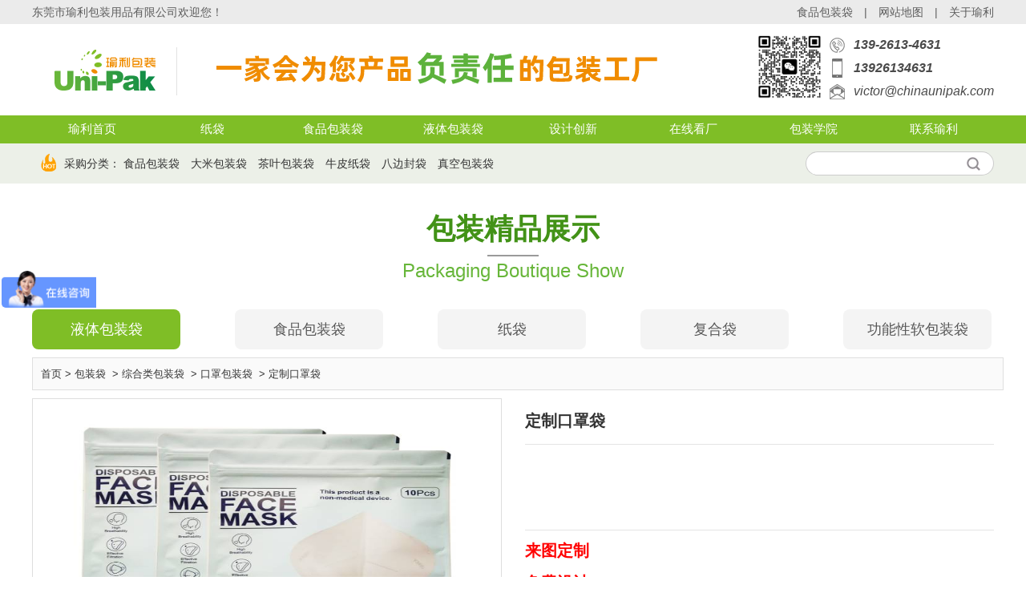

--- FILE ---
content_type: text/html; charset=utf-8
request_url: http://www.p10000.cn/productdet-1726.html
body_size: 6830
content:
<!DOCTYPE html PUBLIC "-//W3C//DTD XHTML 1.0 Transitional//EN" "http://www.w3.org/TR/xhtml1/DTD/xhtml1-transitional.dtd">
<html xmlns="http://www.w3.org/1999/xhtml">
<head>
<meta http-equiv="Content-Type" content="text/html; charset=utf-8" />
<title>儿童口罩袋  口罩包装袋  订制口罩包装袋  口罩袋工厂  医用口罩包装袋 </title>
<meta name="keywords" content="食品包装袋,茶叶包装袋,真空包装袋,铝箔袋,牛皮纸袋,包装膜,食品包装厂,塑料包装袋,塑料袋,复合包装袋,胶袋厂,瑜利包装" />
<meta name="description" content="												" />
<link rel="shortcut icon" href="favicon.ico" />
<link rel="stylesheet" href="./style/base.css"/>
<script type="text/javascript" src="js/jquery-1.9.1.min.js"></script>
<script type="text/javascript" src="js/product_nav.js"></script>
<script>
var _hmt = _hmt || [];
(function() {
  var hm = document.createElement("script");
  hm.src = "https://hm.baidu.com/hm.js?68af58f49b16a11b8f735651668d0d7c";
  var s = document.getElementsByTagName("script")[0]; 
  s.parentNode.insertBefore(hm, s);
})();
</script>
</head>
<body oncontextmenu="return false" onselectstart="return false" ondragstart="return false" onbeforecopy="return false" oncopy="document.selection.empty()" onselect="document.selection.empty()">
<div class="top">
	<div class="wrap">
		<div class="msg cl">东莞市瑜利包装用品有限公司欢迎您！</div>
		<div class="link cr"><a href="https://www.p10000.cn/" title="食品包装袋">食品包装袋</a>　|　<a href="https://www.p10000.cn/sitemap.html" title="网站地图">网站地图</a>　|　<a href="https://www.p10000.cn/about.html" title="关于瑜利">关于瑜利</a></div>
	</div>
</div>
<div class="header">
	<div class="wrap">
	        <div class="logo cl"><a href="https://www.p10000.cn/"><img src="image/logo.png" alt="瑜利包装" style=" padding-left:15px"></a></div>     	
			<div class="logo2 cl">
        	<h2><img src="image/header_pic.png" /></h2>
		</div>
		<div class="tel cr">
            <div class="tel_erma">
            	<img src="upfolder/g/230522102819r7qh.jpg" alt="" />
            </div>
            <div class="tel_text">
            	<ul>
                	<li class="ico_t1">139-2613-4631</li>
                    <li class="ico_t2">13926134631</li>
                    <li class="ico_t3">victor@chinaunipak.com</li>
                </ul>
            </div>
		</div>
	</div>
</div>
<div class="clear"></div>
<div class="dh_nav">
	<div class="wrap">
        <ul class="container">
            <li><a href="https://www.p10000.cn/" >瑜利首页</a></li>
            <li><a href="https://www.p10000.cn/product-3.html">纸袋</a></li>
            <li><a href="https://www.p10000.cn/product-1.html">食品包装袋</a></li>
            <li><a href="https://www.p10000.cn/product-6.html">液体包装袋</a></li>
            <li><a href="https://www.p10000.cn/design.html">设计创新</a></li>			
            <li><a href="https://www.p10000.cn/honor-7.html">在线看厂</a></li>
            <li><a href="https://www.p10000.cn/news-49.html">包装学院</a></li>
            <li><a href="https://www.p10000.cn/about-11.html">联系瑜利</a></li>
        </ul>
    </div>
</div>

<div class="srh"> 
	<div class="wrap cf">
        <div class="shou_pic cl" style=" margin-left:10px"></div>
		<div class="hotkey fl" style=" margin-left:10px; font-size:14px">采购分类：				<a class="srh_a" href="https://www.p10000.cn/search.html?q=食品包装袋" rel="nofollow">食品包装袋</a>
				<a class="srh_a" href="https://www.p10000.cn/search.html?q=大米包装袋" rel="nofollow">大米包装袋</a>
				<a class="srh_a" href="https://www.p10000.cn/search.html?q=茶叶包装袋" rel="nofollow">茶叶包装袋</a>
				<a class="srh_a" href="https://www.p10000.cn/search.html?q=牛皮纸袋" rel="nofollow">牛皮纸袋</a>
				<a class="srh_a" href="https://www.p10000.cn/search.html?q=八边封袋" rel="nofollow">八边封袋</a>
				<a class="srh_a" href="https://www.p10000.cn/search.html?q=真空包装袋" rel="nofollow">真空包装袋</a>
		        </div>
		<form class="srhform fr cf" method="get" name="srhform" id="srhform" action="search.php">
			<div class="ipt fl">
				<input type="text" id="q" name="q" class="ui-input q" value="" accesskey="s" autocomplete="off" x-webkit-speech="" 
					x-webkit-grammar="builtin:search" lang="zh" />
				<label for="q" id="qlabel" data_val="" style="visibility:visible;"> </label>
			</div>
			<div class="btn fl">
				<input type="submit" class="ui-button topsrh" value="" />
			</div>
		</form>
		</div>
	</div>
</div><div class="wrap">
	<div class="side_nav_pro_bt">
    <h4>包装精品展示</h4>
    <i></i>
    <p>Packaging Boutique Show</p>
</div>
<div class="wrap">
	<div class="clear"></div>
	<div class="mt30"></div>
    <ul id="nav" class="nav clearfix">
		          <li class="nLi" >
            <h3><a href="https://www.p10000.cn/product-6.html">液体包装袋</h3>
            <ul class="sub">
				                <li><a href="https://www.p10000.cn/product-6-113.html">豆浆豆奶酸奶袋</a></li>
                                <li><a href="https://www.p10000.cn/product-6-112.html">调味料吸嘴袋</a></li>
                                <li><a href="https://www.p10000.cn/product-6-41.html">盒中袋|酒袋|饮料袋</a></li>
                                <li><a href="https://www.p10000.cn/product-6-42.html">奶袋|母乳储存袋</a></li>
                                <li><a href="https://www.p10000.cn/product-6-43.html">果酱果泥辅食袋</a></li>
                                <li><a href="https://www.p10000.cn/product-6-44.html">便携式水袋</a></li>
                                <li><a href="https://www.p10000.cn/product-6-7.html">日化用品吸嘴袋</a></li>
                            </ul>
        </li>
                <li class="nLi" >
            <h3><a href="https://www.p10000.cn/product-1.html">食品包装袋</h3>
            <ul class="sub">
				                <li><a href="https://www.p10000.cn/product-1-125.html">真空包装袋</a></li>
                                <li><a href="https://www.p10000.cn/product-1-13.html">冷冻食品袋</a></li>
                                <li><a href="https://www.p10000.cn/product-1-11.html">休闲零食袋</a></li>
                                <li><a href="https://www.p10000.cn/product-1-12.html">米面粮包装</a></li>
                                <li><a href="https://www.p10000.cn/product-1-84.html">干货包装袋</a></li>
                                <li><a href="https://www.p10000.cn/product-1-104.html">肉类包装袋</a></li>
                                <li><a href="https://www.p10000.cn/product-1-106.html">茶叶包装袋</a></li>
                                <li><a href="https://www.p10000.cn/product-1-121.html">糖果包装袋</a></li>
                                <li><a href="https://www.p10000.cn/product-1-14.html">真空袋蒸煮袋</a></li>
                                <li><a href="https://www.p10000.cn/product-1-126.html">坚果食品包装袋</a></li>
                            </ul>
        </li>
                <li class="nLi" >
            <h3><a href="https://www.p10000.cn/product-3.html">纸袋</h3>
            <ul class="sub">
				                <li><a href="https://www.p10000.cn/product-3-21.html">牛皮纸干果坚果袋</a></li>
                                <li><a href="https://www.p10000.cn/product-3-22.html">牛皮纸茶叶包装袋</a></li>
                                <li><a href="https://www.p10000.cn/product-3-23.html">牛皮纸休闲零食袋</a></li>
                                <li><a href="https://www.p10000.cn/product-3-24.html">直立开窗牛皮纸袋</a></li>
                                <li><a href="https://www.p10000.cn/product-3-110.html">牛皮纸衣服包装袋</a></li>
                            </ul>
        </li>
                <li class="nLi" >
            <h3><a href="https://www.p10000.cn/product-4.html">复合袋</h3>
            <ul class="sub">
				                <li><a href="https://www.p10000.cn/product-4-28.html">服装包装袋</a></li>
                                <li><a href="https://www.p10000.cn/product-4-29.html">玩具包装袋</a></li>
                                <li><a href="https://www.p10000.cn/product-4-30.html">面膜包装袋</a></li>
                                <li><a href="https://www.p10000.cn/product-4-31.html">铝箔包装袋</a></li>
                                <li><a href="https://www.p10000.cn/product-4-32.html">自动包装复合卷</a></li>
                                <li><a href="https://www.p10000.cn/product-4-114.html">宠物食品包装袋</a></li>
                                <li><a href="https://www.p10000.cn/product-4-119.html">口罩包装袋</a></li>
                            </ul>
        </li>
                <li class="nLi"  style="margin-right:0">
            <h3><a href="https://www.p10000.cn/product-2.html">功能性软包装袋</h3>
            <ul class="sub">
				                <li><a href="https://www.p10000.cn/product-2-124.html">高温蒸煮袋</a></li>
                                <li><a href="https://www.p10000.cn/product-2-111.html">咖啡包装袋</a></li>
                                <li><a href="https://www.p10000.cn/product-2-17.html">果蔬保鲜袋</a></li>
                                <li><a href="https://www.p10000.cn/product-2-115.html">防误开拉链袋</a></li>
                                <li><a href="https://www.p10000.cn/product-2-16.html">微波炉加热袋</a></li>
                                <li><a href="https://www.p10000.cn/product-2-123.html">洗铝烫金包装类</a></li>
                                <li><a href="https://www.p10000.cn/product-2-18.html">湿巾类卫生巾包装类</a></li>
                                <li><a href="https://www.p10000.cn/product-2-122.html">可降解可回收包装类</a></li>
                            </ul>
        </li>
               
    </ul>
</div>
<script type="text/javascript">
	jQuery("#nav").slide({ type:"menu", titCell:".nLi", targetCell:".sub",effect:"slideDown",delayTime:300,triggerTime:0});
</script>    <div class="product_detbg">
        <h2><a href="https://www.p10000.cn/">首页</a>&nbsp;&gt;&nbsp;<a href="https://www.p10000.cn/product.html">包装袋</a>
			&nbsp;&gt;&nbsp;<a href="https://www.p10000.cn/product-4.html">综合类包装袋</a>            &nbsp;&gt;&nbsp;<a href="https://www.p10000.cn/product-4-119.html">口罩包装袋            </a>&nbsp;&gt;&nbsp;<a href="https://www.p10000.cn/productdet-1726.html">定制口罩袋</a>
        </h2>
    </div>
    <div class="pro_viepro">
    	<div class="pro_pic fl">
        	<img src="upfolder/g/210107111530cfwn.jpg" width="580px" height="386px" alt="定制口罩袋" />
        </div>
        <div class="pro_sum fr">
        	<h1>定制口罩袋</h1>
            <div class="sum"></div>	
            <div class="pro_i"></div>
            <div class="te1">来图定制</div>
			<div class="te2">免费设计</div>
			<div class="te2">支持印刷</div>
			<div class="te3">厂家直供</div>
            <div class="tel"><span>订购热线：</span><em>139-2613-4631</em></div>
        </div>
        <div class="clear"></div>
        <div class="pro_i mt10"></div>	
        <div class="pro_incont mt10">
        	<p style="margin-bottom: 5px; color: rgb(85, 85, 85); font-family: 微软雅黑, tahoma, arial, sans-serif; white-space: normal; background-color: rgb(255, 255, 255);"><a href="https://r.1688.com/auth/fcaReport.htm?spm=b26110380.sw1688.mof001.10.lC6aPk&mid=xingpengbz#1" data-mce-href="https://r.1688.com/auth/fcaReport.htm?spm=b26110380.sw1688.mof001.10.lC6aPk&amp;mid=xingpengbz#1" style="text-decoration-line: underline; color: rgb(255, 115, 0); font-family: Verdana, Arial, Helvetica, sans-seri;"><img src="http://www.p10000.cn/upfolder/e/image/20201107/1604717105584646.jpg" alt="食品袋最新产品模板_01" data-mce-src="https://cbu01.alicdn.com/img/ibank/2018/601/622/8638226106_46352432.jpg" data-mce-selected="1" style="vertical-align: bottom; outline: black solid 1px;"/></a></p><p style="margin-bottom: 5px; color: rgb(85, 85, 85); font-family: 微软雅黑, tahoma, arial, sans-serif; white-space: normal; line-height: 26.6667px; background-color: rgb(255, 255, 255);"><br/></p><p style="margin-bottom: 5px; color: rgb(85, 85, 85); font-family: 微软雅黑, tahoma, arial, sans-serif; white-space: normal; line-height: 26.6667px; background-color: rgb(255, 255, 255);"><span style="color: rgb(0, 0, 0); line-height: 1.8;">&nbsp;</span></p><p style="margin-bottom: 5px; color: rgb(85, 85, 85); font-family: 微软雅黑, tahoma, arial, sans-serif; white-space: normal; line-height: 26.6667px; background-color: rgb(255, 255, 255);"><img title="1453343735191906.jpg" alt="13.jpg" src="http://www.p10000.cn/upfolder/e/image/20160121/1453343735191906.jpg"/></p><p style="margin-bottom: 5px; color: rgb(85, 85, 85); font-family: 微软雅黑, tahoma, arial, sans-serif; white-space: normal; background-color: rgb(255, 255, 255);"><br/></p><p style="margin-bottom: 5px; color: rgb(85, 85, 85); font-family: 微软雅黑, tahoma, arial, sans-serif; white-space: normal; background-color: rgb(255, 255, 255); text-align: left;"><img src="/upfolder/e/image/20210107/1609989368648071.jpg" title="1609989368648071.jpg" alt="WPS图片-修改尺寸.jpg" style="font-family: 微软雅黑, tahoma, arial;"/><img title="1453343739336779.jpg" alt="14.jpg" src="http://www.p10000.cn/upfolder/e/image/20160121/1453343739336779.jpg" style="text-align: center;"/><br/></p><p style="margin-bottom: 5px; color: rgb(85, 85, 85); font-family: 微软雅黑, tahoma, arial, sans-serif; white-space: normal; line-height: 26.6667px; background-color: rgb(255, 255, 255);"><span style="color: rgb(255, 0, 0); font-size: 24px;"><strong>真工厂、实价格、靓包装</strong></span></p><p style="margin-bottom: 5px; color: rgb(85, 85, 85); font-family: 微软雅黑, tahoma, arial, sans-serif; white-space: normal; line-height: 26.6667px; background-color: rgb(255, 255, 255);"><span style="color: rgb(0, 176, 80); line-height: 36px; font-size: 20px;"><strong>&nbsp; &nbsp;</strong></span></p><p style="margin-bottom: 5px; color: rgb(85, 85, 85); font-family: 微软雅黑, tahoma, arial, sans-serif; white-space: normal; line-height: 26.6667px; background-color: rgb(255, 255, 255);"><img src="http://www.p10000.cn/upfolder/e/image/20160219/1455850152867504.jpg" title="1455850152867504.jpg" alt="生产流程01.jpg"/></p><p style="margin-bottom: 5px; color: rgb(85, 85, 85); font-family: 微软雅黑, tahoma, arial, sans-serif; white-space: normal; line-height: 26.6667px; background-color: rgb(255, 255, 255);"><br/></p><p style="margin-bottom: 5px; color: rgb(85, 85, 85); font-family: 微软雅黑, tahoma, arial, sans-serif; white-space: normal; line-height: 26.6667px; background-color: rgb(255, 255, 255);"><img title="1453343744133046.jpg" alt="15.jpg" src="http://www.p10000.cn/upfolder/e/image/20160121/1453343744133046.jpg"/>&nbsp;&nbsp;&nbsp;&nbsp;<br/></p><p style="margin-bottom: 5px; color: rgb(85, 85, 85); font-family: 微软雅黑, tahoma, arial, sans-serif; white-space: normal; line-height: 26.6667px; background-color: rgb(255, 255, 255);"><span style="color: rgb(255, 0, 0); font-size: 36px;"><strong>生产车间实拍</strong></span></p><p style="margin-bottom: 5px; color: rgb(85, 85, 85); font-family: 微软雅黑, tahoma, arial, sans-serif; white-space: normal; line-height: 26.6667px; background-color: rgb(255, 255, 255);"><span style="color: rgb(255, 0, 0); font-size: 36px;"><strong><img src="http://www.p10000.cn/upfolder/e/image/20201107/1604715994773730.jpg" alt="食品袋最新产品模板_15.jpg" data-mce-src="https://cbu01.alicdn.com/img/ibank/2018/877/695/8637596778_46352432.jpg" data-mce-selected="1" style="color: rgb(85, 85, 85); font-size: 14px; vertical-align: bottom; outline: black solid 1px; font-family: Verdana, Arial, Helvetica, sans-seri;"/></strong></span><img src="http://www.p10000.cn/upfolder/e/image/20201107/1604717105195608.jpg" alt="食品袋最新产品模板_15_1.jpg" data-mce-src="https://cbu01.alicdn.com/img/ibank/2018/237/162/8623261732_46352432.jpg" data-mce-selected="1" style="vertical-align: bottom; outline: black solid 1px; font-family: Verdana, Arial, Helvetica, sans-seri;"/></p><p style="margin-bottom: 5px; color: rgb(85, 85, 85); font-family: 微软雅黑, tahoma, arial, sans-serif; white-space: normal; line-height: 26.6667px; background-color: rgb(255, 255, 255);"><img src="http://www.p10000.cn/upfolder/e/image/20160219/1455842474803213.jpg" title="1455842474803213.jpg" alt="1453321624443551.jpg"/></p><p style="margin-bottom: 5px; color: rgb(85, 85, 85); font-family: 微软雅黑, tahoma, arial, sans-serif; white-space: normal; line-height: 26.6667px; background-color: rgb(255, 255, 255);"><span style="color: rgb(255, 0, 0);"><strong>拥有<strong style="font-size: 20px;">10年以上</strong>出口欧美、日本等国家生产经验！</strong></span></p><p style="margin-bottom: 5px; color: rgb(85, 85, 85); font-family: 微软雅黑, tahoma, arial, sans-serif; white-space: normal; line-height: 26.6667px; background-color: rgb(255, 255, 255);"><img src="http://www.p10000.cn/upfolder/e/image/20200611/1591860399699206.png" title="1591860399699206.png" alt="image.png"/></p><p style="margin-bottom: 5px; color: rgb(85, 85, 85); font-family: 微软雅黑, tahoma, arial, sans-serif; white-space: normal; line-height: 26.6667px; background-color: rgb(255, 255, 255);"><img title="1453343750819369.jpg" alt="16.jpg" src="http://www.p10000.cn/upfolder/e/image/20160121/1453343750819369.jpg"/></p><p style="margin-bottom: 5px; color: rgb(85, 85, 85); font-family: 微软雅黑, tahoma, arial, sans-serif; white-space: normal; line-height: 26.6667px; background-color: rgb(255, 255, 255);"><span style="color: rgb(255, 0, 0); font-size: 16px;"><strong><span style="font-family: 微软雅黑, &quot;Microsoft YaHei&quot;;">我们已经不年轻，我们是这个时代的主角！</span><span style="font-family: 隶书, SimLi;">&nbsp;</span></strong></span><span style="color: rgb(255, 0, 0); font-size: 36px;"><strong><span style="font-family: 隶书, SimLi;"></span></strong><br/></span></p><p style="margin-bottom: 5px; color: rgb(85, 85, 85); font-family: 微软雅黑, tahoma, arial, sans-serif; white-space: normal; line-height: 26.6667px; background-color: rgb(255, 255, 255);"><span style="font-size: 16px;">&nbsp;&nbsp;<span style="color: rgb(0, 0, 0);">&nbsp; &nbsp;&nbsp;<strong>&nbsp;</strong></span></span></p><p style="margin-bottom: 5px; color: rgb(85, 85, 85); font-family: 微软雅黑, tahoma, arial, sans-serif; white-space: normal; line-height: 26.6667px; background-color: rgb(255, 255, 255);"><span style="color: rgb(0, 0, 0); font-size: 16px;"><img src="http://www.p10000.cn/upfolder/e/image/20160219/1455841954359144.jpg" title="1455841954359144.jpg" alt="售后团队2.jpg"/></span></p><p style="margin-bottom: 5px; color: rgb(85, 85, 85); font-family: 微软雅黑, tahoma, arial, sans-serif; white-space: normal; line-height: 26.6667px; background-color: rgb(255, 255, 255);"><span style="color: rgb(255, 0, 0); font-family: 微软雅黑, &quot;Microsoft YaHei&quot;;"><strong>包装创意直线：13719272813(微信同号）杨先生</strong></span></p><p style="margin-bottom: 5px; color: rgb(85, 85, 85); font-family: 微软雅黑, tahoma, arial, sans-serif; white-space: normal; line-height: 26.6667px; background-color: rgb(255, 255, 255);"><span style="color: rgb(255, 0, 0); font-family: 微软雅黑, &quot;Microsoft YaHei&quot;;"><strong><br/></strong></span></p><p style="margin-bottom: 5px; color: rgb(85, 85, 85); font-family: 微软雅黑, tahoma, arial, sans-serif; white-space: normal; line-height: 28px; text-indent: 2em; background-color: rgb(255, 255, 255);"><span style="font-family: 黑体, SimHei; color: rgb(255, 0, 0);">邮箱：</span><span style="color: rgb(255, 0, 0); font-family: arial, helvetica, sans-serif;">victor@chinaunipak.com</span></p><p style="margin-bottom: 5px; color: rgb(85, 85, 85); font-family: 微软雅黑, tahoma, arial, sans-serif; white-space: normal; line-height: 28px; text-indent: 2em; background-color: rgb(255, 255, 255);"><span style="font-family: 黑体, SimHei; color: rgb(255, 0, 0);">电话：0769-38996038-808</span></p><p style="margin-bottom: 5px; color: rgb(85, 85, 85); font-family: 微软雅黑, tahoma, arial, sans-serif; white-space: normal; line-height: 28px; text-indent: 2em; background-color: rgb(255, 255, 255);"><span style="font-family: 黑体, SimHei; color: rgb(255, 0, 0);">地址：广东省东莞市塘厦镇林村鲤牙塘二区4路143号</span></p><p style="margin-bottom: 5px;"><br style="color: rgb(85, 85, 85); font-family: 微软雅黑, tahoma, arial, sans-serif; white-space: normal; background-color: rgb(255, 255, 255);"/></p><p><br/></p>        </div>
    </div>
    <div class="m_4 mt10">
<div class="hd">
	<div class="next_top">
				<a href="https://www.p10000.cn/productdet-1725.html">上一产品&nbsp;:&nbsp;儿童口罩袋</a>
				
				<a href="https://www.p10000.cn/productdet-1727.html">下一产品&nbsp;:&nbsp;口罩袋</a>
			</div>
</div>
</div><div class="m_4 mt10">
  <div class="hd">
	<h2 style="margin-right:10px; float:left">本文标签&nbsp;:</h2>
    <p class="mou_p">
      	  
	      <a href="https://www.p10000.cn/productdet-1726.html">食品包装袋</a>		  
	  	  
	      <a href="https://www.p10000.cn/productdet-1726.html">茶叶包装袋</a>		  
	  	  
	      <a href="https://www.p10000.cn/productdet-1726.html">真空包装袋</a>		  
	  	  
	      <a href="https://www.p10000.cn/productdet-1726.html">铝箔袋</a>		  
	  	  
	      <a href="https://www.p10000.cn/productdet-1726.html">牛皮纸袋</a>		  
	  	  
	      <a href="https://www.p10000.cn/productdet-1726.html">包装膜</a>		  
	  	  
	      <a href="https://www.p10000.cn/productdet-1726.html">食品包装厂</a>		  
	  	  
	      <a href="https://www.p10000.cn/productdet-1726.html">塑料包装袋</a>		  
	  	  
	      <a href="https://www.p10000.cn/productdet-1726.html">塑料袋</a>		  
	  	  
	      <a href="https://www.p10000.cn/productdet-1726.html">复合包装袋</a>		  
	  	  
	      <a href="https://www.p10000.cn/productdet-1726.html">胶袋厂</a>		  
	  	  
	      <a href="https://www.p10000.cn/productdet-1726.html">瑜利包装</a>		  
	  	</p>  
  </div>
</div></div>
<div class="clear" style="padding:5px"></div>
<div class="footer_1 ">
	<div class="wrap">
    	<div class="footer_box_2">
        	<h5>东莞市瑜利包装用品有限公司</h5>
            <div class="footer_logobox">
                <div class="footer_logo">
                    <img src="image/footer_logo.png" />
                </div>
                <div class="footer_ew">
                    <img src="upfolder/g/230522102819r7qh.jpg" />
                </div>
            </div>
            <p>地址:东莞市塘厦镇林村鲤牙塘二区4路143号</p>
        </div>
    	<div class="footer_box_1">
        	<ul>
            	<ul>
            	<li>
                	<h4 style=" text-align:left;"><a href="https://www.p10000.cn/product-3.html" title="纸袋">纸袋</a></h4>
                    <p><a href="https://www.p10000.cn/product-3-21.html" title="牛皮纸干果坚果袋">牛皮纸干果坚果袋</a></p>
                    <p><a href="https://www.p10000.cn/product-3-22.html" title="牛皮纸茶叶包装袋">牛皮纸茶叶包装袋</a></p>
                    <p><a href="https://www.p10000.cn/product-3-23.html" title="牛皮纸休闲零食袋">牛皮纸休闲零食袋</a></p>
                    <p><a href="https://www.p10000.cn/product-3-24.html" title="直立开窗牛皮纸袋">直立开窗牛皮纸袋</a></p>	
                    <p><a href="https://www.p10000.cn/product-3-25.html" title="彩印环保牛皮纸袋">彩印环保牛皮纸袋</a></p>	
                    <p><a href="https://www.p10000.cn/product-3-109.html" title="可降解可回收纸袋">可降解可回收纸袋</a></p>					
                </li>
            	<li>
                	<h4><a href="https://www.p10000.cn/product-1.html" title="食品包装袋">食品包装袋</a></h4>
                    <p><a href="https://www.p10000.cn/product-1-14.html" title="高温蒸煮袋">高温蒸煮袋</a></p>
                    <p><a href="https://www.p10000.cn/product-1-13.html" title="冷冻食品袋">冷冻食品袋</a></p>
                    <p><a href="https://www.p10000.cn/product-1-11.html" title="休闲零食袋">休闲零食袋</a></p>
                    <p><a href="https://www.p10000.cn/product-1-12.html" title="米面粮包装">米面粮包装</a></p>
                    <p><a href="https://www.p10000.cn/product-1-85.html" title="干货包装袋">干货包装袋</a></p>
                    <p><a href="https://www.p10000.cn/product-1-104.html" title="肉类包装袋">肉类包装袋</a></p>                    					
                </li>
                <li>
                	<h4><a href="https://www.p10000.cn/product-6.html" title="液体类包装">液体类包装</a></h4>
                    <p><a href="https://www.p10000.cn/product-6-113.html" title="豆浆豆奶酸奶袋">豆浆豆奶酸奶袋</a></p>
                    <p><a href="https://www.p10000.cn/product-6-43.html" title="果酱果泥辅食袋">果酱果泥辅食袋</a></p>
                    <p><a href="https://www.p10000.cn/product-6-42.html" title="奶袋母乳存储袋">奶袋母乳存储袋</a></p>
                    <p><a href="https://www.p10000.cn/product-6-44.html" title="便携式折叠水袋">便携式折叠水袋</a></p>
                    <p><a href="https://www.p10000.cn/product-6-41.html" title="盒中袋酒袋饮料袋">盒中袋酒袋饮料袋</a></p>
                    <p><a href="https://www.p10000.cn/product-6-112.html" title="调味料食品吸嘴袋">调味料食品吸嘴袋</a></p>
                </li>    
                <li>
                	<h4><a href="https://www.p10000.cn/product-2.html" title="功能性包装">功能性包装</a></h4>
                    <p><a href="https://www.p10000.cn/product-2-16.html" title="微波炉加热袋">微波炉加热袋</a></p>
                    <p><a href="https://www.p10000.cn/product-2-115.html" title="防误开拉链袋">防误开拉链袋</a></p>  
                    <p><a href="https://www.p10000.cn/product-2-19.html" title="一物一码包装">一物一码包装</a></p>
                    <p><a href="https://www.p10000.cn/product-2-17.html" title="果蔬保鲜袋">果蔬保鲜袋</a></p>
                    <p><a href="https://www.p10000.cn/product-2-18.html" title="感温母乳袋">感温母乳袋</a></p></li>
                <li style="margin-right:0px">
                	<h4><a href="https://www.p10000.cn/about.html" title="关于瑜利">关于瑜利</a></h4>
                    <p><a href="https://www.p10000.cn/about-11.html" title="联系瑜利">联系瑜利</a></p>
                    <p><a href="https://www.p10000.cn/case.html" title="包装袋案例">包装袋案例</a></p>
                    <p><a href="https://www.p10000.cn/news.html" title="包装袋知识">包装袋知识</a></p>				
                </li>                
            </ul>              
            </ul>
        </div>
	</div>
</div>
<div class="link_1nei">
    <div class="wrap">
        <div class="link_2 fl">
           
        </div>
        <div class="link_3nei fr">
        	<p>备案号：<a rel="nofollow" href="https://beian.miit.gov.cn/" target="_blank">粤ICP备10036657号-4</a></p>
        </div>
    </div>		
</div>


<!--在线客服  -->
<!-- 客服1 -->
<div class="y-kefu-box y-kefu-box01">
	<div class="show-status">
		<span class="kf-close-btn icon"></span>
			<a href="http://wpa.qq.com/msgrd?v=3&uin=375273855&site=www.p10000.cn&menu=yes" target="_blank" title="咨询" class="kf-zixun" rel="nofollow"><i class="icon"></i>咨询</a>
			<div class="kf-mobile hver">
				<i class="icon"></i>
				<p>电话</p>
				<div class="mobile-infos">
                    <b class="right">
                        <i class="right-arrow1"></i>
                        <i class="right-arrow2"></i>
                    </b>
					<div class="online1">
						<i class="icon"></i>
                        <span>咨询热线</span>
                        <p>139-2613-4631</p>
                    </div>
					<div class="online2">
						<i class="icon"></i>
                        <span>24小时热线</span>
                        <p>13926134631</p>
					</div>
				</div>
			</div>
			<div class="kf-weChat hver">
                <i class="icon"></i>
                <p>微信</p>
                <div class="y-ewm-box clearfix">
                    <b class="right">
                    <i class="right-arrow1"></i>
                    <i class="right-arrow2"></i>
                    </b>
                    <div class="y-ewm-img1 fl">
                    	<img src="upfolder/g/230522102819r7qh.jpg" title="公司二维码" alt="公司二维码">
                    <p>微信扫一扫</p>
                    </div>
				</div>
			</div>
			<div class="kf-email hver">
                <i class="icon"></i>
                <p>留言</p>
                <div class="y-email-infos">
                    <div class="ye_box">
                    	<h5>在线留言</h5>
                        <div class="ye_box_tb">
                        	<table width="100%" border="0" class="table_message">
                            	<tbody>
                                    <tr>
                                        <td>您的称呼：</td>
                                        <td><input type="text" name="name" value=""></td>
                                    </tr>
                                    <tr>
                                        <td>联系电话：</td>
                                        <td><input type="text" name="phone" value=""></td>
                                    </tr>
                                    <tr>
                                        <td>邮<font>箱</font>：</td>
                                        <td><input type="text" name="email" value=""></td>
                                    </tr>
                                    <tr>
                                        <td>公司名称：</td>
                                        <td><input type="text" name="company" value=""></td>
                                    </tr>
                                    <tr>
                                        <td>留<font>言</font>：</td>
                                        <td><textarea name="message"></textarea></td>
                                    </tr>
                                    <tr>
                                        <td></td>
                                        <td align="left">
                                            <input type="submit" class="bnt_sub" value="提交">
                                        </td>
                                    </tr>
                                </tbody>
                            </table>
                        </div>
                    </div>
                </div>
			</div>
			<a href="javascript:;" class="back-top hver" id="yBackTop" style="display: none;" title="回顶"><i class="icon"></i><p>回顶</p></a>
		</div>
        <div class="hide-status" id="hideStatus" style="display: none;">
        <div class="kf-zixun"><i class="icon"></i>咨询</div>
	</div>
</div>

<script type="text/javascript">
function addMessage(){
	name = $("input[name='name']").val();
	phone = $("input[name='phone']").val();
	email = $("input[name='email']").val();
	message = $("textarea[name='message']").val();
	if(name==""){
		alert("请输入联系人姓名");	
	}else if(phone==""){
		alert("请输入联系人电话号码");	
	}else if(email==""){
		alert("请输入联系人邮箱地址");	
	}else if(message==""){
		alert("请输入留言内容");	
	}else{
		$.ajax({
			type: "POST",
			url:  "plus/message.php",
			data: "name="+ name + "&phone="+ phone + "&email="+ email + "&message="+ message,
			dataType: "json",
			success: function(msg){
				alert("留言成功");
			}
		});	
	}
	return false;	
}
</script>
<script type="text/javascript">
  $('.kf-mobile, .kf-weChat, .kf-email').hover(function(){
    $(this).children('div').stop().show().animate({right:'70px',opacity:1}, 400);
  },function(){
    $(this).children('div').stop().animate({right:'90px',opacity:0}, 400,function(){$(this).hide()});
                                                                                   })
      
      $('.y-kefu-box01 .kf-close-btn').on('click',function(){
      $(this).parent().animate({left:'55px'}, 400,function(){
      $(this).hide().next().show().animate({left:'0'}, 400);
  });
  })
    $('#hideStatus').on('click',function(){
    $(this).animate({left:'55px'}, 400,function(){
    $(this).hide().prev().show().animate({left:'0'}, 400);
  });
  })
    
    //返回顶部
    var yWin = $(window).scrollTop();
  var isShow = true;
  $(window).scroll(function(){
    yWin = $(window).scrollTop();
    if(yWin > 500){
      if(isShow){
        isShow = false;
        $('#yBackTop').show().animate({left:'0'}, 400);
      } 
    }
    if(yWin < 500){
      if(!isShow){
        isShow = true;
        $('#yBackTop').animate({left:'55px'}, 400,function(){$(this).hide();});
      }
      
    }
  })
    $('#yBackTop').on('click',function(){
    $('html,body').animate({'scrollTop':0}, 800);
  })
</script></body>
</html>